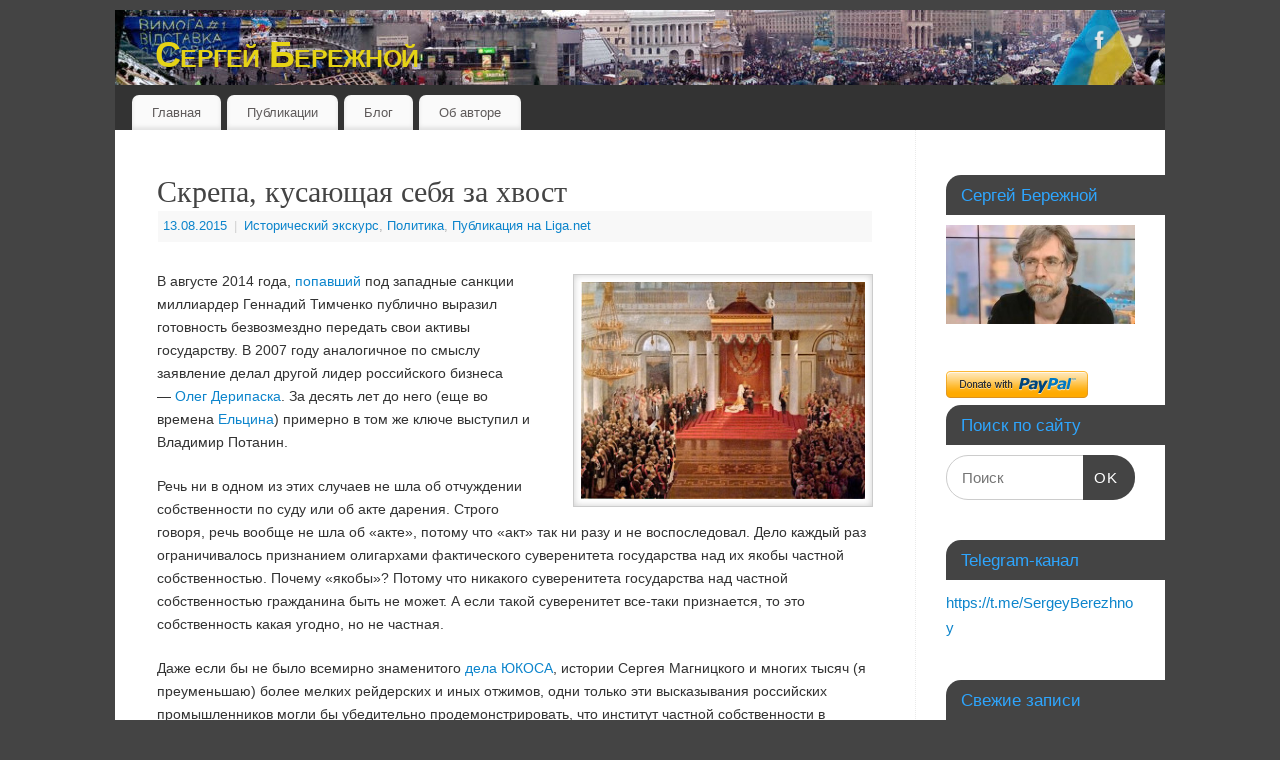

--- FILE ---
content_type: text/html; charset=UTF-8
request_url: https://sergeberezhnoy.com/2015/08/13/89
body_size: 25001
content:
<!DOCTYPE html>
<html lang="ru-RU">
<head>
<meta http-equiv="Content-Type" content="text/html; charset=UTF-8" />
<meta name="viewport" content="width=device-width, user-scalable=yes, initial-scale=1.0, minimum-scale=1.0, maximum-scale=3.0">
<link rel="profile" href="http://gmpg.org/xfn/11" />
<link rel="pingback" href="https://sergeberezhnoy.com/xmlrpc.php" />
<title>Скрепа, кусающая себя за хвост &#8212; Сергей Бережной</title>
<meta name='robots' content='max-image-preview:large' />
	<style>img:is([sizes="auto" i], [sizes^="auto," i]) { contain-intrinsic-size: 3000px 1500px }</style>
	<link rel='dns-prefetch' href='//js.stripe.com' />
<link rel='dns-prefetch' href='//maxcdn.bootstrapcdn.com' />
<link rel="alternate" type="application/rss+xml" title="Сергей Бережной &raquo; Лента" href="https://sergeberezhnoy.com/feed" />
<link rel="alternate" type="application/rss+xml" title="Сергей Бережной &raquo; Лента комментариев" href="https://sergeberezhnoy.com/comments/feed" />
<link rel="alternate" type="application/rss+xml" title="Сергей Бережной &raquo; Лента комментариев к &laquo;Скрепа, кусающая себя за хвост&raquo;" href="https://sergeberezhnoy.com/2015/08/13/89/feed" />
<script type="text/javascript">
/* <![CDATA[ */
window._wpemojiSettings = {"baseUrl":"https:\/\/s.w.org\/images\/core\/emoji\/15.0.3\/72x72\/","ext":".png","svgUrl":"https:\/\/s.w.org\/images\/core\/emoji\/15.0.3\/svg\/","svgExt":".svg","source":{"concatemoji":"https:\/\/sergeberezhnoy.com\/wp-includes\/js\/wp-emoji-release.min.js?ver=6.7.4"}};
/*! This file is auto-generated */
!function(i,n){var o,s,e;function c(e){try{var t={supportTests:e,timestamp:(new Date).valueOf()};sessionStorage.setItem(o,JSON.stringify(t))}catch(e){}}function p(e,t,n){e.clearRect(0,0,e.canvas.width,e.canvas.height),e.fillText(t,0,0);var t=new Uint32Array(e.getImageData(0,0,e.canvas.width,e.canvas.height).data),r=(e.clearRect(0,0,e.canvas.width,e.canvas.height),e.fillText(n,0,0),new Uint32Array(e.getImageData(0,0,e.canvas.width,e.canvas.height).data));return t.every(function(e,t){return e===r[t]})}function u(e,t,n){switch(t){case"flag":return n(e,"\ud83c\udff3\ufe0f\u200d\u26a7\ufe0f","\ud83c\udff3\ufe0f\u200b\u26a7\ufe0f")?!1:!n(e,"\ud83c\uddfa\ud83c\uddf3","\ud83c\uddfa\u200b\ud83c\uddf3")&&!n(e,"\ud83c\udff4\udb40\udc67\udb40\udc62\udb40\udc65\udb40\udc6e\udb40\udc67\udb40\udc7f","\ud83c\udff4\u200b\udb40\udc67\u200b\udb40\udc62\u200b\udb40\udc65\u200b\udb40\udc6e\u200b\udb40\udc67\u200b\udb40\udc7f");case"emoji":return!n(e,"\ud83d\udc26\u200d\u2b1b","\ud83d\udc26\u200b\u2b1b")}return!1}function f(e,t,n){var r="undefined"!=typeof WorkerGlobalScope&&self instanceof WorkerGlobalScope?new OffscreenCanvas(300,150):i.createElement("canvas"),a=r.getContext("2d",{willReadFrequently:!0}),o=(a.textBaseline="top",a.font="600 32px Arial",{});return e.forEach(function(e){o[e]=t(a,e,n)}),o}function t(e){var t=i.createElement("script");t.src=e,t.defer=!0,i.head.appendChild(t)}"undefined"!=typeof Promise&&(o="wpEmojiSettingsSupports",s=["flag","emoji"],n.supports={everything:!0,everythingExceptFlag:!0},e=new Promise(function(e){i.addEventListener("DOMContentLoaded",e,{once:!0})}),new Promise(function(t){var n=function(){try{var e=JSON.parse(sessionStorage.getItem(o));if("object"==typeof e&&"number"==typeof e.timestamp&&(new Date).valueOf()<e.timestamp+604800&&"object"==typeof e.supportTests)return e.supportTests}catch(e){}return null}();if(!n){if("undefined"!=typeof Worker&&"undefined"!=typeof OffscreenCanvas&&"undefined"!=typeof URL&&URL.createObjectURL&&"undefined"!=typeof Blob)try{var e="postMessage("+f.toString()+"("+[JSON.stringify(s),u.toString(),p.toString()].join(",")+"));",r=new Blob([e],{type:"text/javascript"}),a=new Worker(URL.createObjectURL(r),{name:"wpTestEmojiSupports"});return void(a.onmessage=function(e){c(n=e.data),a.terminate(),t(n)})}catch(e){}c(n=f(s,u,p))}t(n)}).then(function(e){for(var t in e)n.supports[t]=e[t],n.supports.everything=n.supports.everything&&n.supports[t],"flag"!==t&&(n.supports.everythingExceptFlag=n.supports.everythingExceptFlag&&n.supports[t]);n.supports.everythingExceptFlag=n.supports.everythingExceptFlag&&!n.supports.flag,n.DOMReady=!1,n.readyCallback=function(){n.DOMReady=!0}}).then(function(){return e}).then(function(){var e;n.supports.everything||(n.readyCallback(),(e=n.source||{}).concatemoji?t(e.concatemoji):e.wpemoji&&e.twemoji&&(t(e.twemoji),t(e.wpemoji)))}))}((window,document),window._wpemojiSettings);
/* ]]> */
</script>
<style id='wp-emoji-styles-inline-css' type='text/css'>

	img.wp-smiley, img.emoji {
		display: inline !important;
		border: none !important;
		box-shadow: none !important;
		height: 1em !important;
		width: 1em !important;
		margin: 0 0.07em !important;
		vertical-align: -0.1em !important;
		background: none !important;
		padding: 0 !important;
	}
</style>
<link rel='stylesheet' id='wp-block-library-css' href='https://sergeberezhnoy.com/wp-includes/css/dist/block-library/style.min.css?ver=6.7.4' type='text/css' media='all' />
<style id='classic-theme-styles-inline-css' type='text/css'>
/*! This file is auto-generated */
.wp-block-button__link{color:#fff;background-color:#32373c;border-radius:9999px;box-shadow:none;text-decoration:none;padding:calc(.667em + 2px) calc(1.333em + 2px);font-size:1.125em}.wp-block-file__button{background:#32373c;color:#fff;text-decoration:none}
</style>
<style id='global-styles-inline-css' type='text/css'>
:root{--wp--preset--aspect-ratio--square: 1;--wp--preset--aspect-ratio--4-3: 4/3;--wp--preset--aspect-ratio--3-4: 3/4;--wp--preset--aspect-ratio--3-2: 3/2;--wp--preset--aspect-ratio--2-3: 2/3;--wp--preset--aspect-ratio--16-9: 16/9;--wp--preset--aspect-ratio--9-16: 9/16;--wp--preset--color--black: #000000;--wp--preset--color--cyan-bluish-gray: #abb8c3;--wp--preset--color--white: #ffffff;--wp--preset--color--pale-pink: #f78da7;--wp--preset--color--vivid-red: #cf2e2e;--wp--preset--color--luminous-vivid-orange: #ff6900;--wp--preset--color--luminous-vivid-amber: #fcb900;--wp--preset--color--light-green-cyan: #7bdcb5;--wp--preset--color--vivid-green-cyan: #00d084;--wp--preset--color--pale-cyan-blue: #8ed1fc;--wp--preset--color--vivid-cyan-blue: #0693e3;--wp--preset--color--vivid-purple: #9b51e0;--wp--preset--gradient--vivid-cyan-blue-to-vivid-purple: linear-gradient(135deg,rgba(6,147,227,1) 0%,rgb(155,81,224) 100%);--wp--preset--gradient--light-green-cyan-to-vivid-green-cyan: linear-gradient(135deg,rgb(122,220,180) 0%,rgb(0,208,130) 100%);--wp--preset--gradient--luminous-vivid-amber-to-luminous-vivid-orange: linear-gradient(135deg,rgba(252,185,0,1) 0%,rgba(255,105,0,1) 100%);--wp--preset--gradient--luminous-vivid-orange-to-vivid-red: linear-gradient(135deg,rgba(255,105,0,1) 0%,rgb(207,46,46) 100%);--wp--preset--gradient--very-light-gray-to-cyan-bluish-gray: linear-gradient(135deg,rgb(238,238,238) 0%,rgb(169,184,195) 100%);--wp--preset--gradient--cool-to-warm-spectrum: linear-gradient(135deg,rgb(74,234,220) 0%,rgb(151,120,209) 20%,rgb(207,42,186) 40%,rgb(238,44,130) 60%,rgb(251,105,98) 80%,rgb(254,248,76) 100%);--wp--preset--gradient--blush-light-purple: linear-gradient(135deg,rgb(255,206,236) 0%,rgb(152,150,240) 100%);--wp--preset--gradient--blush-bordeaux: linear-gradient(135deg,rgb(254,205,165) 0%,rgb(254,45,45) 50%,rgb(107,0,62) 100%);--wp--preset--gradient--luminous-dusk: linear-gradient(135deg,rgb(255,203,112) 0%,rgb(199,81,192) 50%,rgb(65,88,208) 100%);--wp--preset--gradient--pale-ocean: linear-gradient(135deg,rgb(255,245,203) 0%,rgb(182,227,212) 50%,rgb(51,167,181) 100%);--wp--preset--gradient--electric-grass: linear-gradient(135deg,rgb(202,248,128) 0%,rgb(113,206,126) 100%);--wp--preset--gradient--midnight: linear-gradient(135deg,rgb(2,3,129) 0%,rgb(40,116,252) 100%);--wp--preset--font-size--small: 13px;--wp--preset--font-size--medium: 20px;--wp--preset--font-size--large: 36px;--wp--preset--font-size--x-large: 42px;--wp--preset--spacing--20: 0.44rem;--wp--preset--spacing--30: 0.67rem;--wp--preset--spacing--40: 1rem;--wp--preset--spacing--50: 1.5rem;--wp--preset--spacing--60: 2.25rem;--wp--preset--spacing--70: 3.38rem;--wp--preset--spacing--80: 5.06rem;--wp--preset--shadow--natural: 6px 6px 9px rgba(0, 0, 0, 0.2);--wp--preset--shadow--deep: 12px 12px 50px rgba(0, 0, 0, 0.4);--wp--preset--shadow--sharp: 6px 6px 0px rgba(0, 0, 0, 0.2);--wp--preset--shadow--outlined: 6px 6px 0px -3px rgba(255, 255, 255, 1), 6px 6px rgba(0, 0, 0, 1);--wp--preset--shadow--crisp: 6px 6px 0px rgba(0, 0, 0, 1);}:where(.is-layout-flex){gap: 0.5em;}:where(.is-layout-grid){gap: 0.5em;}body .is-layout-flex{display: flex;}.is-layout-flex{flex-wrap: wrap;align-items: center;}.is-layout-flex > :is(*, div){margin: 0;}body .is-layout-grid{display: grid;}.is-layout-grid > :is(*, div){margin: 0;}:where(.wp-block-columns.is-layout-flex){gap: 2em;}:where(.wp-block-columns.is-layout-grid){gap: 2em;}:where(.wp-block-post-template.is-layout-flex){gap: 1.25em;}:where(.wp-block-post-template.is-layout-grid){gap: 1.25em;}.has-black-color{color: var(--wp--preset--color--black) !important;}.has-cyan-bluish-gray-color{color: var(--wp--preset--color--cyan-bluish-gray) !important;}.has-white-color{color: var(--wp--preset--color--white) !important;}.has-pale-pink-color{color: var(--wp--preset--color--pale-pink) !important;}.has-vivid-red-color{color: var(--wp--preset--color--vivid-red) !important;}.has-luminous-vivid-orange-color{color: var(--wp--preset--color--luminous-vivid-orange) !important;}.has-luminous-vivid-amber-color{color: var(--wp--preset--color--luminous-vivid-amber) !important;}.has-light-green-cyan-color{color: var(--wp--preset--color--light-green-cyan) !important;}.has-vivid-green-cyan-color{color: var(--wp--preset--color--vivid-green-cyan) !important;}.has-pale-cyan-blue-color{color: var(--wp--preset--color--pale-cyan-blue) !important;}.has-vivid-cyan-blue-color{color: var(--wp--preset--color--vivid-cyan-blue) !important;}.has-vivid-purple-color{color: var(--wp--preset--color--vivid-purple) !important;}.has-black-background-color{background-color: var(--wp--preset--color--black) !important;}.has-cyan-bluish-gray-background-color{background-color: var(--wp--preset--color--cyan-bluish-gray) !important;}.has-white-background-color{background-color: var(--wp--preset--color--white) !important;}.has-pale-pink-background-color{background-color: var(--wp--preset--color--pale-pink) !important;}.has-vivid-red-background-color{background-color: var(--wp--preset--color--vivid-red) !important;}.has-luminous-vivid-orange-background-color{background-color: var(--wp--preset--color--luminous-vivid-orange) !important;}.has-luminous-vivid-amber-background-color{background-color: var(--wp--preset--color--luminous-vivid-amber) !important;}.has-light-green-cyan-background-color{background-color: var(--wp--preset--color--light-green-cyan) !important;}.has-vivid-green-cyan-background-color{background-color: var(--wp--preset--color--vivid-green-cyan) !important;}.has-pale-cyan-blue-background-color{background-color: var(--wp--preset--color--pale-cyan-blue) !important;}.has-vivid-cyan-blue-background-color{background-color: var(--wp--preset--color--vivid-cyan-blue) !important;}.has-vivid-purple-background-color{background-color: var(--wp--preset--color--vivid-purple) !important;}.has-black-border-color{border-color: var(--wp--preset--color--black) !important;}.has-cyan-bluish-gray-border-color{border-color: var(--wp--preset--color--cyan-bluish-gray) !important;}.has-white-border-color{border-color: var(--wp--preset--color--white) !important;}.has-pale-pink-border-color{border-color: var(--wp--preset--color--pale-pink) !important;}.has-vivid-red-border-color{border-color: var(--wp--preset--color--vivid-red) !important;}.has-luminous-vivid-orange-border-color{border-color: var(--wp--preset--color--luminous-vivid-orange) !important;}.has-luminous-vivid-amber-border-color{border-color: var(--wp--preset--color--luminous-vivid-amber) !important;}.has-light-green-cyan-border-color{border-color: var(--wp--preset--color--light-green-cyan) !important;}.has-vivid-green-cyan-border-color{border-color: var(--wp--preset--color--vivid-green-cyan) !important;}.has-pale-cyan-blue-border-color{border-color: var(--wp--preset--color--pale-cyan-blue) !important;}.has-vivid-cyan-blue-border-color{border-color: var(--wp--preset--color--vivid-cyan-blue) !important;}.has-vivid-purple-border-color{border-color: var(--wp--preset--color--vivid-purple) !important;}.has-vivid-cyan-blue-to-vivid-purple-gradient-background{background: var(--wp--preset--gradient--vivid-cyan-blue-to-vivid-purple) !important;}.has-light-green-cyan-to-vivid-green-cyan-gradient-background{background: var(--wp--preset--gradient--light-green-cyan-to-vivid-green-cyan) !important;}.has-luminous-vivid-amber-to-luminous-vivid-orange-gradient-background{background: var(--wp--preset--gradient--luminous-vivid-amber-to-luminous-vivid-orange) !important;}.has-luminous-vivid-orange-to-vivid-red-gradient-background{background: var(--wp--preset--gradient--luminous-vivid-orange-to-vivid-red) !important;}.has-very-light-gray-to-cyan-bluish-gray-gradient-background{background: var(--wp--preset--gradient--very-light-gray-to-cyan-bluish-gray) !important;}.has-cool-to-warm-spectrum-gradient-background{background: var(--wp--preset--gradient--cool-to-warm-spectrum) !important;}.has-blush-light-purple-gradient-background{background: var(--wp--preset--gradient--blush-light-purple) !important;}.has-blush-bordeaux-gradient-background{background: var(--wp--preset--gradient--blush-bordeaux) !important;}.has-luminous-dusk-gradient-background{background: var(--wp--preset--gradient--luminous-dusk) !important;}.has-pale-ocean-gradient-background{background: var(--wp--preset--gradient--pale-ocean) !important;}.has-electric-grass-gradient-background{background: var(--wp--preset--gradient--electric-grass) !important;}.has-midnight-gradient-background{background: var(--wp--preset--gradient--midnight) !important;}.has-small-font-size{font-size: var(--wp--preset--font-size--small) !important;}.has-medium-font-size{font-size: var(--wp--preset--font-size--medium) !important;}.has-large-font-size{font-size: var(--wp--preset--font-size--large) !important;}.has-x-large-font-size{font-size: var(--wp--preset--font-size--x-large) !important;}
:where(.wp-block-post-template.is-layout-flex){gap: 1.25em;}:where(.wp-block-post-template.is-layout-grid){gap: 1.25em;}
:where(.wp-block-columns.is-layout-flex){gap: 2em;}:where(.wp-block-columns.is-layout-grid){gap: 2em;}
:root :where(.wp-block-pullquote){font-size: 1.5em;line-height: 1.6;}
</style>
<link rel='stylesheet' id='wpedon-css' href='https://sergeberezhnoy.com/wp-content/plugins/easy-paypal-donation//assets/css/wpedon.css?ver=1.4.4' type='text/css' media='all' />
<link rel='stylesheet' id='cff-css' href='https://sergeberezhnoy.com/wp-content/plugins/custom-facebook-feed/assets/css/cff-style.min.css?ver=4.2.6' type='text/css' media='all' />
<link rel='stylesheet' id='sb-font-awesome-css' href='https://maxcdn.bootstrapcdn.com/font-awesome/4.7.0/css/font-awesome.min.css?ver=6.7.4' type='text/css' media='all' />
<link rel='stylesheet' id='mantra-style-css' href='https://sergeberezhnoy.com/wp-content/themes/mantra/style.css?ver=3.3.2' type='text/css' media='all' />
<style id='mantra-style-inline-css' type='text/css'>
 #wrapper { max-width: 1050px; } #content { width: 100%; max-width:800px; max-width: calc( 100% - 250px ); } #primary, #secondary { width:250px; } #primary .widget-title, #secondary .widget-title { margin-right: -2em; text-align: left; } html { font-size:14px; } body, input, textarea {font-family:Segoe UI, Arial, sans-serif; } #content h1.entry-title a, #content h2.entry-title a, #content h1.entry-title, #content h2.entry-title, #front-text1 h2, #front-text2 h2 {font-family:Georgia, Times New Roman, Times, serif; } .widget-area {font-family:Helvetica, sans-serif; } .entry-content h1, .entry-content h2, .entry-content h3, .entry-content h4, .entry-content h5, .entry-content h6 {font-family:Georgia, Times New Roman, Times, serif; } .nocomments, .nocomments2 {display:none;} #header-container > div { margin-top:20px; } #header-container > div { margin-left:40px; } body { background-color:#444444 !important; } #header { background-color:#333333; } #footer { background-color:#222222; } #footer2 { background-color:#171717; } #site-title span a { color:#e6d315; } #site-description { color:#65d2f5; } #content, .column-text, #front-text3, #front-text4 { color:#333333 ;} .widget-area a:link, .widget-area a:visited, a:link, a:visited ,#searchform #s:hover, #container #s:hover, #access a:hover, #wp-calendar tbody td a, #site-info a, #site-copyright a, #access li:hover > a, #access ul ul:hover > a { color:#0D85CC; } a:hover, .entry-meta a:hover, .entry-utility a:hover, .widget-area a:hover { color:#12a7ff; } #content .entry-title a, #content .entry-title, #content h1, #content h2, #content h3, #content h4, #content h5, #content h6 { color:#444444; } #content .entry-title a:hover { color:#000000; } .widget-title { background-color:#444444; } .widget-title { color:#2EA5FD; } #footer-widget-area .widget-title { color:#0C85CD; } #footer-widget-area a { color:#666666; } #footer-widget-area a:hover { color:#888888; } body .wp-caption { background-image:url(https://sergeberezhnoy.com/wp-content/themes/mantra/resources/images/pins/Pin2.png); } .entry-meta .author { display:none; } .entry-content p:not(:last-child), .entry-content ul, .entry-summary ul, .entry-content ol, .entry-summary ol { margin-bottom:1.5em;} .entry-meta .entry-time { display:none; } #branding { height:75px ;} 
/* Mantra Custom CSS */
</style>
<link rel='stylesheet' id='mantra-mobile-css' href='https://sergeberezhnoy.com/wp-content/themes/mantra/resources/css/style-mobile.css?ver=3.3.2' type='text/css' media='all' />
<script type="text/javascript" src="https://sergeberezhnoy.com/wp-includes/js/jquery/jquery.min.js?ver=3.7.1" id="jquery-core-js"></script>
<script type="text/javascript" src="https://sergeberezhnoy.com/wp-includes/js/jquery/jquery-migrate.min.js?ver=3.4.1" id="jquery-migrate-js"></script>
<script type="text/javascript" id="mantra-frontend-js-extra">
/* <![CDATA[ */
var mantra_options = {"responsive":"1","image_class":"imageSeven","equalize_sidebars":"0"};
/* ]]> */
</script>
<script type="text/javascript" src="https://sergeberezhnoy.com/wp-content/themes/mantra/resources/js/frontend.js?ver=3.3.2" id="mantra-frontend-js"></script>
<link rel="https://api.w.org/" href="https://sergeberezhnoy.com/wp-json/" /><link rel="alternate" title="JSON" type="application/json" href="https://sergeberezhnoy.com/wp-json/wp/v2/posts/89" /><link rel="EditURI" type="application/rsd+xml" title="RSD" href="https://sergeberezhnoy.com/xmlrpc.php?rsd" />
<meta name="generator" content="WordPress 6.7.4" />
<link rel="canonical" href="https://sergeberezhnoy.com/2015/08/13/89" />
<link rel='shortlink' href='https://sergeberezhnoy.com/?p=89' />
<link rel="alternate" title="oEmbed (JSON)" type="application/json+oembed" href="https://sergeberezhnoy.com/wp-json/oembed/1.0/embed?url=https%3A%2F%2Fsergeberezhnoy.com%2F2015%2F08%2F13%2F89" />
<link rel="alternate" title="oEmbed (XML)" type="text/xml+oembed" href="https://sergeberezhnoy.com/wp-json/oembed/1.0/embed?url=https%3A%2F%2Fsergeberezhnoy.com%2F2015%2F08%2F13%2F89&#038;format=xml" />
<!--[if lte IE 8]> <style type="text/css" media="screen"> #access ul li, .edit-link a , #footer-widget-area .widget-title, .entry-meta,.entry-meta .comments-link, .short-button-light, .short-button-dark ,.short-button-color ,blockquote { position:relative; behavior: url(https://sergeberezhnoy.com/wp-content/themes/mantra/resources/js/PIE/PIE.php); } #access ul ul { -pie-box-shadow:0px 5px 5px #999; } #access ul li.current_page_item, #access ul li.current-menu-item , #access ul li ,#access ul ul ,#access ul ul li, .commentlist li.comment ,.commentlist .avatar, .nivo-caption, .theme-default .nivoSlider { behavior: url(https://sergeberezhnoy.com/wp-content/themes/mantra/resources/js/PIE/PIE.php); } </style> <![endif]--><link rel="icon" href="https://sergeberezhnoy.com/wp-content/uploads/2015/11/cropped-551421_553833394639691_1263008974_n-32x32.jpg" sizes="32x32" />
<link rel="icon" href="https://sergeberezhnoy.com/wp-content/uploads/2015/11/cropped-551421_553833394639691_1263008974_n-192x192.jpg" sizes="192x192" />
<link rel="apple-touch-icon" href="https://sergeberezhnoy.com/wp-content/uploads/2015/11/cropped-551421_553833394639691_1263008974_n-180x180.jpg" />
<meta name="msapplication-TileImage" content="https://sergeberezhnoy.com/wp-content/uploads/2015/11/cropped-551421_553833394639691_1263008974_n-270x270.jpg" />
<!--[if lt IE 9]>
	<script>
	document.createElement('header');
	document.createElement('nav');
	document.createElement('section');
	document.createElement('article');
	document.createElement('aside');
	document.createElement('footer');
	document.createElement('hgroup');
	</script>
	<![endif]--> </head>
<body class="post-template-default single single-post postid-89 single-format-standard mantra-image-seven mantra-caption-light mantra-hratio-0 mantra-sidebar-right mantra-menu-left">
	    <div id="toTop"><i class="crycon-back2top"></i> </div>
		
<div id="wrapper" class="hfeed">


<header id="header">

		<div id="masthead">

			<div id="branding" role="banner" >

				<img id="bg_image" alt="Сергей Бережной" title="Сергей Бережной" src="https://sergeberezhnoy.com/wp-content/uploads/2015/11/cropped-headerimage-1.jpg" />
	<div id="header-container">

				<div>
				<div id="site-title">
					<span> <a href="https://sergeberezhnoy.com/" title="Сергей Бережной" rel="home">Сергей Бережной</a> </span>
				</div>
				<div id="site-description" >Актуальная политическая журналистика</div>
			</div> 	<div class="socials" id="sheader">
	
			<a target="_blank" rel="nofollow" href="https://www.facebook.com/sergeberezhnoy" class="socialicons social-Facebook" title="Facebook">
				<img alt="Facebook" src="https://sergeberezhnoy.com/wp-content/themes/mantra/resources/images/socials/Facebook.png" />
			</a>
            
			<a target="_blank" rel="nofollow" href="https://twitter.com/SergeBerezhnoy" class="socialicons social-Twitter" title="Twitter">
				<img alt="Twitter" src="https://sergeberezhnoy.com/wp-content/themes/mantra/resources/images/socials/Twitter.png" />
			</a>
            	</div>
		</div> <!-- #header-container -->
					<div style="clear:both;"></div>

			</div><!-- #branding -->

            <a id="nav-toggle"><span>&nbsp; Меню</span></a>
			<nav id="access" class="jssafe" role="navigation">

					<div class="skip-link screen-reader-text"><a href="#content" title="Перейти к содержимому">Перейти к содержимому</a></div>
	<div class="menu"><ul id="prime_nav" class="menu"><li id="menu-item-79" class="menu-item menu-item-type-custom menu-item-object-custom menu-item-home menu-item-79"><a href="http://sergeberezhnoy.com">Главная</a></li>
<li id="menu-item-77" class="menu-item menu-item-type-custom menu-item-object-custom menu-item-77"><a href="http://sergeberezhnoy.com/r/politics">Публикации</a></li>
<li id="menu-item-296" class="menu-item menu-item-type-taxonomy menu-item-object-category menu-item-296"><a href="https://sergeberezhnoy.com/r/blog">Блог</a></li>
<li id="menu-item-78" class="menu-item menu-item-type-post_type menu-item-object-page menu-item-78"><a href="https://sergeberezhnoy.com/about">Об авторе</a></li>
</ul></div>
			</nav><!-- #access -->

		</div><!-- #masthead -->

	<div style="clear:both;"> </div>

</header><!-- #header -->
<div id="main" class="main">
	<div  id="forbottom" >
		
		<div style="clear:both;"> </div>

		
		<section id="container">
			<div id="content" role="main">

			

				<div id="nav-above" class="navigation">
					<div class="nav-previous"><a href="https://sergeberezhnoy.com/2015/08/06/606" rel="prev"><span class="meta-nav">&laquo;</span> Власть, знай свое место</a></div>
					<div class="nav-next"><a href="https://sergeberezhnoy.com/2015/08/27/93" rel="next">Донбасс на стратегическом леднике <span class="meta-nav">&raquo;</span></a></div>
				</div><!-- #nav-above -->

				<article id="post-89" class="post-89 post type-post status-publish format-standard has-post-thumbnail hentry category-historical category-politics category-publushed-on-liga-net tag-21 tag-developements tag-22 tag-justice">
					<h1 class="entry-title">Скрепа, кусающая себя за хвост</h1>
										<div class="entry-meta">
						 <span class="author vcard" > Автор: <a class="url fn n" rel="author" href="https://sergeberezhnoy.com/author/serge" title="Посмотреть все записи автора Сергей Бережной">Сергей Бережной</a> <span class="bl_sep">|</span></span>  <time class="onDate date published" datetime="2015-08-13T16:49:53+03:00"> <a href="https://sergeberezhnoy.com/2015/08/13/89" title="16:49" rel="bookmark"><span class="entry-date">13.08.2015</span> <span class="entry-time"> - 16:49</span></a> </time><span class="bl_sep">|</span><time class="updated"  datetime="2017-08-13T08:30:31+03:00">13.08.2017</time> <span class="bl_categ"> <a href="https://sergeberezhnoy.com/r/historical" rel="tag">Исторический экскурс</a>, <a href="https://sergeberezhnoy.com/r/politics" rel="tag">Политика</a>, <a href="https://sergeberezhnoy.com/r/publ/publushed-on-liga-net" rel="tag">Публикация на Liga.net</a> </span>  					</div><!-- .entry-meta -->

					<div class="entry-content">
						<p><a href="http://sergeberezhnoy.com/wp-content/uploads/2015/11/Nikolay2Official.jpg"><img fetchpriority="high" decoding="async" class="size-medium wp-image-61 alignright" src="http://sergeberezhnoy.com/wp-content/uploads/2015/11/Nikolay2Official-300x229.jpg" alt="Nikolay2Official" width="300" height="229" srcset="https://sergeberezhnoy.com/wp-content/uploads/2015/11/Nikolay2Official-300x229.jpg 300w, https://sergeberezhnoy.com/wp-content/uploads/2015/11/Nikolay2Official.jpg 786w" sizes="(max-width: 300px) 100vw, 300px" /></a>В августе 2014 года, <a href="http://news.liga.net/news/politics/2786518-smyagcheniya_gospolitiki_rf_v_otnoshenii_ukrainy_ne_budet_timchenko.htm">попавший</a> под западные санкции миллиардер Геннадий Тимченко публично выразил готовность безвозмездно передать свои активы государству. В 2007 году аналогичное по смыслу заявление делал другой лидер российского бизнеса &#8212; <a href="http://file.liga.net/person/210-oleg-deripaska.html">Олег Дерипаска</a>. За десять лет до него (еще во времена <a href="http://file.liga.net/person/371-boris-elcin.html">Ельцина</a>) примерно в том же ключе выступил и Владимир Потанин.</p>
<p>Речь ни в одном из этих случаев не шла об отчуждении собственности по суду или об акте дарения. Строго говоря, речь вообще не шла об &#171;акте&#187;, потому что &#171;акт&#187; так ни разу и не воспоследовал. Дело каждый раз ограничивалось признанием олигархами фактического суверенитета государства над их якобы частной собственностью. Почему &#171;якобы&#187;? Потому что никакого суверенитета государства над частной собственностью гражданина быть не может. А если такой суверенитет все-таки признается, то это собственность какая угодно, но не частная.</p>
<p>Даже если бы не было всемирно знаменитого <a href="http://news.liga.net/news/politics/6020130-frantsiya_vsled_za_belgiey_arestovala_aktivy_rossii_po_delu_yukosa.htm">дела ЮКОСА</a>, истории Сергея Магницкого и многих тысяч (я преуменьшаю) более мелких рейдерских и иных отжимов, одни только эти высказывания российских промышленников могли бы убедительно продемонстрировать, что институт частной собственности в современной России так и не сформировался, а частная собственность по-прежнему воспринимается большинством ее населения как нечто чуждое, навязанное извне и противоречащее национальным традициям.</p>
<p>И в этом &#8212; &#171;противоречии национальным традициям&#187; &#8212; есть значительная доля правды.</p>
<p>&#8230;В 1897 году Николай Второй, заполняя анкету переписи населения, в графе &#171;род занятий&#187; написал &#8212;  &#171;Хозяин земли русской&#187;. Это не было ни рисовкой, ни преувеличением &#8212; это был юридический факт. Суверенитет правящей династии по закону распространялся на всю Россию &#8212; на ее территорию, население и даже на личное имущество подданных. Монарх настолько полно олицетворял Российскую империю, что при вступлении на престол очередного царя вся русская армия принимала новую присягу &#8212; не государству, а именно государю. Кроме того, самодержец в России стоял выше любых ее законов и мог ими пренебречь по своему усмотрению &#8212; в том числе пренебречь и теми законами, которые защищали неприкосновенность собственности подданных.</p>
<p>Право собственности в России, таким образом, было чем-то вроде плохо пропеченного слоеного пирога. Например, собственность крестьянской семьи в центральных губерниях принадлежала частично самому крестьянину, частично местной крестьянской общине (а до отмены крепостного права &#8212; и помещику), а также всеохватно суверенному &#171;царю-батюшке&#187;. Монаршего имущественного права было вполне достаточно для того, чтобы, например, царским указом и без всякого решения суда лишить помещика его имения и передать его крестьян во владение кому-то другому или вообще освободить их (кстати, крестьянская реформа 1861 года была юридически основана именно на этом праве монарха). А крестьянская община, помимо прочего, имела право решать, кого из крестьян отправить в солдаты &#8212; не говоря уж о том, чья семья какой участок получит при очередном земельном переделе. Апеллировать и в том, и в другом случае пострадавшим было не к кому.</p>
<p>Быстрое развитие российской экономики и промышленный бум конца XIX &#8212; начала XX веков вступили в решительное противоречие с этой архаикой и потребовали введения в стране института полностью суверенной для владельца (то есть, отчуждаемой лишь решением суда) частной собственности. Все предпосылки для этого в стране уже существовали, единственным препятствием оставалось нежелание Николая Второго согласиться на ограничение императорской власти формальным законом, то есть, на переход от абсолютной монархии к монархии конституционной. Даже учреждение Манифестом от 17 октября 1905 года представительского &#171;законосовещательного&#187; органа (Государственной Думы) и принятие корпуса Основных Законов (который многие тогда восприняли как прообраз Конституции) суверенных прерогатив самодержавия никак не затронуло &#8212; любой закон, принятый Думой и поддержанный Государственным советом, царь мог просто не утвердить.</p>
<p>Николай, не особо любивший собственную власть и предпочитавший имперской помпезности тихую семейную жизнь, в то же время был непреклонно настроен оставить в неприкосновенности российскую абсолютную монархию и вручить ее наследникам в том же традиционном виде, в каком он сам получил ее от предков.</p>
<p>Традиция же заключалась в том, что в России законы подчинялись царю, а сам царь и его семья из-под действия законов были выведены. Не будучи &#171;непогрешимыми&#187;, они оставались неподсудными. Это положение привело, например, к вынужденному отказу от преследования убийц Распутина &#8212; в преступлении непосредственно участвовал великий князь Дмитрий Павлович, который, как член царской семьи, по Основным Законам не подлежал уголовному суду, а потому Николаю пришлось отменить судебное преследование всех выявленных следствием участников того громкого дела.</p>
<p>Замечу, что практическая неподсудность верховной власти и сегодня остается одной из негласных &#171;духовных скреп&#187; российского государства.</p>
<p>Но давайте вернемся к основной теме &#8212; истории отношений власти России и собственности ее граждан.</p>
<p>Еще один наглядный пример.</p>
<p>О знаменитом уральском промышленнике Акинфии Демидове рассказывают, что когда его &#171;охотники&#187; обнаружили богатейшее месторождение серебра, Демидов решил не сообщать об открытии в Горную Канцелярию, а вместо этого начал подпольно чеканить на тайно организованном монетном дворе поддельные гривенники. В Петербурге тогда чеканили деньги в основном из переплавленной иноземной монеты, теряя довольно много драгоценного металла на угаре из-за необходимости доводить пробу до принятого стандарта. Демидов же гнал свой серебряный самогон из руды, что было куда выгоднее. Весили его гривенники строго столько же, сколько петербургские, так что фальшивыми они были только по факту нарушения государственной монетной регалии. Говорят, серебра в них было в среднем даже чуть больше, чем в столичной чеканке.</p>
<p>Но долго скрывать такой промысел было, конечно, невозможно. Однажды императрица Анна Иоанновна, получая от Демидова выигрыш за карточным столом, спросила его с укором: &#171;Какими платишь, Никитич &#8212; моими или своими?&#187; На что Демидов, поклонившись, ответил: &#171;Все мы, матушка, твои, и все наше &#8212; твое же&#187;. После столь ясного царского намека Демидову пришлось и собственное монетное дело свернуть, и ожидавшийся доклад в Горную канцелярию представить.</p>
<p>Не знаю, насколько эта история правдива, но вот верноподданническая декларация Демидова отражает тогдашнее положение с собственностью в России совершенно точно.</p>
<p>А если вспомнить заявления Тимченко, Дерипаски и Потанина, то и положение с собственностью в современной России тоже.</p>
<p>Кажется удивительным, что традиция &#171;государственного суверенитета&#187; над собственностью граждан пережила и большевистскую революцию, идеология которой требовала упразднить частную собственность как таковую, а уж государственную &#171;эксплуататорскую&#187; собственность &#8212; в первую очередь. Однако достаточно разобраться, как подход к собственности развивался в советскую эпоху, чтобы удивление прошло само собой: хотя &#171;идеологическая платформа&#187; после революции и переменилась, связанная с ней социальная практика осталась во многом прежней.</p>
<p>В 1917 году монархия, упорно не желавшая &#171;по-хорошему&#187; подчинить себя закону, ушла &#171;по-плохому&#187;. Большевики, перехватившие власть у потерявшего всякий авторитет Временного правительства, самозабвенно объявили любую собственность &#171;противоречащей классовой природе пролетариата&#187;, запретили частную торговлю хлебом и зерном и заменили ее централизованным распределением продовольствия, изъятого в ходе продразверстки или купленного у крестьян по государственным ценам (то есть, почти даром). Эти меры быстро привели к катастрофической нехватке продовольствия и крестьянским бунтам. Большевикам понадобилось некоторое время, чтобы уяснить, что, во-первых, кушать одну только коммунистическую идею даже самый сознательный пролетариат не желает, а, во-вторых, без какого-никакого института собственности и личной заинтересованности экономика не работает. Кроме того, Россия и после революции оставалась страной преимущественно крестьянской, а крестьяне были по природе своей собственниками (пусть даже не в полной мере &#171;частными&#187;). Без умиротворения деревни и включения произведенной ею продукции в оборот на рациональных условиях советская власть выжить не смогла бы.</p>
<p>В результате &#171;ошибки переходного периода&#187;, включая продразверстку, были списаны на &#171;военный коммунизм&#187;, и ради подъема загубленной экономики в 1921 году было частично &#171;реабилитировано&#187; право собственности, продразверстка заменена продналогом, разрешены частная торговля и наем работников на частные предприятия, легализованы кооперативы и объявлен НЭП. При этом советское государство сохранило за собой полную монополию на распределение промышленного сырья &#8212; нужно же было как-то держать частную инициативу под контролем.</p>
<p>Пока частники и прочие &#171;одиночки без мотора&#187; способствовали подъему разрушенной войной и революцией экономики, теоретики социализма довели до ума марксистский конструкт &#171;общественной собственности&#187; &#8212; как идейную противоположность собственности частной, присущей &#171;проклятому капитализму&#187;. В том виде, как ее преподавали в советской школе на уроках обществоведения, теория допускала существование &#171;личной социалистической собственности&#187; (которую нельзя было использовать с целю обогащения), &#171;кооперативной социалистической собственности&#187; (которую можно было использовать для организации мелкого производства) и &#171;социалистической собственности на средства производства&#187;. Особенностью последней было то, что она могла передаваться только в форме права на управление ею, но не в форме смены собственника. Собственником формально считался весь советский народ, но на практике все вопросы управления такой собственностью, как формальный представитель народа, принимало на себя государство.</p>
<p>Постепенно этот подход вылился в торжество знаменитого принципа, который исчерпывающе сформулировал Михаил Жванецкий: &#171;что охраняешь, то и имеешь&#187;. Поскольку все &#171;неличные&#187; формы социалистической собственности находились в распоряжении &#8212; или под &#171;охраной&#187; &#8212; управленческого аппарата, вся эта собственность стала фактически &#171;номенклатурной&#187;. <span class="additional-clipboard"><br />
</span></p>
<p>Таким образом, многовековая традиция возобладала и в СССР: власть вернула собственность в то же самое &#171;полуотчужденное&#187; от частного гражданина состояние. Результаты хорошо видны по тем итогам, к которым пришел Советский Союз. Черчилль на эту тему высказался с присущим ему сарказмом: &#171;Врожденный порок капитализма &#8212; неравное распределение благ, врожденное достоинство социализма &#8212; равное распределение нищеты&#187;.</p>
<p>В конце 1980-х, когда принятые государственным аппаратом стратегии развития СССР провалились и в стране перестало хватать на всех даже нищеты, пришло время вернуться к ранее отвергнутым &#171;идеологически вредным&#187; концепциям.</p>
<p>Но, как показали дальнейшие события, этот разворот тоже не удался.</p>
<p>После распада Союза защита частной собственности в новой России была включена в конституционные гарантии (статья 35, пункт 1), но повседневная практика, увы, так и не срослась декларациями. Слабость государства и его неспособность справиться с поднявшейся волной организованной преступности привели к тому, что в 1990-х годах в стране сформировался мощный слой теневой собственности, не только безусловно криминальной по происхождению и способу существования, но и хорошо состыкованной с привычками советской партийно-хозяйственной номенклатуры, которая быстро приспособилась к новым условиям. Эта теневая собственность была по форме не столько частной, сколько &#171;общинной&#187; (точнее, &#171;общаковой&#187;), так как фактически контролировалась подвижными по составу криминальными объединениями, а управление и владение ею проходили формальную легализацию через коррумпированные государственные структуры.</p>
<p>Параллельно в России шел процесс приватизации власти как способа установления контроля над любой собственностью, находящейся под юрисдикцией государства.</p>
<p>Два эти процесса и определили в итоге нынешнее состояние института собственности в России. Во-первых, теневая собственность успешно слилась с &#171;государственной&#187; и превратилось в клановое пастбище для высокопоставленного номенклатурного ворья. Во-вторых, российский подход к государственной собственности отражает все особенности предыдущих периодов своего развития. Здесь и привычная по советским временам смена бенефициара через передачу права на управление собственностью, и характерный для криминала внутриклановый характер наследования прав управления, и чисто монархическая &#171;надзаконность&#187; власти при безусловном признании ее суверенного права изымать имущество подданных, &#8212; права, обеспеченного в том числе полным контролем государства над судебной и правоохранительной системами.</p>
<p>Добавим сюда несомненное доминирование государства в экономике, репрессивный налоговый режим для негосударственного бизнеса, беспредельно раздувшийся бюрократический аппарат и, наконец, фундаментальную идею примата государства над обществом, которую российское население в подавляющем большинстве считает само собой разумеющейся.</p>
<p>Все это делает в принципе невозможным создание в путинской России современной экономики европейского типа. Россия может, конечно, примерить на себя и китайский вариант, но и это несколько затруднительно из-за китайской традиции публично карать пойманных на горячем коррупционеров и полностью менять состав политического руководства с тщательно просчитанной регулярностью. О том, что китайское экономическое чудо стало возможным благодаря эффективным гарантиям защиты внешних инвестиций &#8212; то есть, благодаря включению в экономику фактора той же капиталистической частной собственности, &#8212; я уж и не говорю.</p>
<p>Впрочем, почему бы действительно все это не попробовать и в России?</p>
<p>Но пока что, при всем богатстве и разнообразии истории страны, россиянам так и не предоставилась возможность на практике опробовать концепцию частной собственности и осмыслить связанные с ней понятия личных гражданских прав и личной ответственности. В результате ответственность они и сегодня привычно перекладывают с себя на государство, личные гражданские права считают малоприменимыми и не понимают, за что их можно ценить, а частную собственность воспринимают как нечто чуждое, навязанное извне и противоречащее национальным традициям.</p>
<p>То есть, в онтологическом смысле Россия по-прежнему остается абсолютной монархией.</p>
<p>Поэтому в заявлениях Тимченко, Дерипаски и Потанина, с упоминания которых я начал эти заметки, большинство российских подданных и не могут заметить ничего необычного. В их представлении государство в лице верховного правителя по-прежнему, как и сто лет назад, остается главным собственником страны. Ее полноправным владельцем. Ее конечным бенефициаром. Такая вот традиция. Скрепа.</p>
<p>При этом то же большинство благодушно игнорирует тот факт, что столетие назад Российскую империю угробила именно неспособность тогдашнего &#171;полноправного владельца&#187; привести страну в соответствие требованиям новой эпохи. А также то обстоятельство, что ровно такая же неготовность руководства к назревшим переменам разрушила и Советский Союз.</p>
<p>Люди не понимают, что чрезмерное сосредоточение в руках власти собственности и связанной с ней ответственности за принятие решений резко повышает цену любой ошибки этой власти для всей страны. Они не осознают, что чем больше власть централизована, тем большей катастрофой для общества может обернуться каждый ее промах. И что чем менее власть подконтрольна обществу, тем сложнее обществу удержать эту власть от стратегических провалов.</p>
<p>Казалось бы, очевидные вещи. Но большинству, оказывается, комфортнее верить в незыблемость традиций, упругость скреп и непреодолимую компетентность верховной власти &#8212; даже несмотря на то, что практика раз за разом эти радужные представления опровергает.</p>
<p>Поэтому для россиян будет крайне неприятным сюрпризом, когда история России в очередной раз укусит себя за ту же скрепу.</p>
<p>А потом еще раз, чтобы окончательно закрепить традицию.</p>
<p>Ну, а дальше, как говорится, само пойдет.</p>
<ul>
<li><a href="http://www.liga.net/opinion/246093_skrepa-kusayushchaya-sebya-za-khvost.htm" target="_blank" rel="noopener noreferrer"><strong>Статья впервые опубликована на Liga.net</strong></a></li>
</ul>
											</div><!-- .entry-content -->

					<div class="entry-utility">
						<span class="bl_posted">Метки: <a href="https://sergeberezhnoy.com/l/%d0%b8%d1%81%d1%82%d0%be%d1%80%d0%b8%d1%8f" rel="tag">История</a>, <a href="https://sergeberezhnoy.com/l/developements" rel="tag">Приоритеты развития</a>, <a href="https://sergeberezhnoy.com/l/%d1%81%d0%be%d0%b1%d1%81%d1%82%d0%b2%d0%b5%d0%bd%d0%bd%d0%be%d1%81%d1%82%d1%8c" rel="tag">Собственность</a>, <a href="https://sergeberezhnoy.com/l/justice" rel="tag">Юстиция</a>.</span><span class="bl_bookmark"> Закладка <a href="https://sergeberezhnoy.com/2015/08/13/89" title="Пермалинк на Скрепа, кусающая себя за хвост" rel="bookmark"> Постоянная ссылка</a>.</span>											</div><!-- .entry-utility -->
				</article><!-- #post-## -->


				<div id="nav-below" class="navigation">
					<div class="nav-previous"><a href="https://sergeberezhnoy.com/2015/08/06/606" rel="prev"><span class="meta-nav">&laquo;</span> Власть, знай свое место</a></div>
					<div class="nav-next"><a href="https://sergeberezhnoy.com/2015/08/27/93" rel="next">Донбасс на стратегическом леднике <span class="meta-nav">&raquo;</span></a></div>
				</div><!-- #nav-below -->

				
			<div id="comments">



	<div id="respond" class="comment-respond">
		<h3 id="reply-title" class="comment-reply-title">Добавить комментарий <small><a rel="nofollow" id="cancel-comment-reply-link" href="/2015/08/13/89#respond" style="display:none;">Отменить ответ</a></small></h3><form action="https://sergeberezhnoy.com/wp-comments-post.php" method="post" id="commentform" class="comment-form"><p class="comment-notes"><span id="email-notes">Ваш адрес email не будет опубликован.</span> <span class="required-field-message">Обязательные поля помечены <span class="required">*</span></span></p><p class="comment-form-comment"><label for="comment">Комментарий <span class="required">*</span></label> <textarea id="comment" name="comment" cols="45" rows="8" maxlength="65525" required="required"></textarea></p><p class="comment-form-author"><label for="author">Имя <span class="required">*</span></label> <input id="author" name="author" type="text" value="" size="30" maxlength="245" autocomplete="name" required="required" /></p>
<p class="comment-form-email"><label for="email">Email <span class="required">*</span></label> <input id="email" name="email" type="text" value="" size="30" maxlength="100" aria-describedby="email-notes" autocomplete="email" required="required" /></p>
<p class="comment-form-url"><label for="url">Сайт</label> <input id="url" name="url" type="text" value="" size="30" maxlength="200" autocomplete="url" /></p>
<p class="comment-form-cookies-consent"><input id="wp-comment-cookies-consent" name="wp-comment-cookies-consent" type="checkbox" value="yes" /> <label for="wp-comment-cookies-consent">Сохранить моё имя, email и адрес сайта в этом браузере для последующих моих комментариев.</label></p>
<p class="form-submit"><input name="submit" type="submit" id="submit" class="submit" value="Отправить комментарий" /> <input type='hidden' name='comment_post_ID' value='89' id='comment_post_ID' />
<input type='hidden' name='comment_parent' id='comment_parent' value='0' />
</p><p style="display: none !important;" class="akismet-fields-container" data-prefix="ak_"><label>&#916;<textarea name="ak_hp_textarea" cols="45" rows="8" maxlength="100"></textarea></label><input type="hidden" id="ak_js_1" name="ak_js" value="234"/><script>document.getElementById( "ak_js_1" ).setAttribute( "value", ( new Date() ).getTime() );</script></p></form>	</div><!-- #respond -->
	
</div><!-- #comments -->


						</div><!-- #content -->
			<div id="primary" class="widget-area" role="complementary">

		
		
			<ul class="xoxo">
				<li id="media_image-3" class="widget-container widget_media_image"><h3 class="widget-title">Сергей Бережной</h3><img width="300" height="156" src="https://sergeberezhnoy.com/wp-content/uploads/2020/07/safe_image.php_-300x156.jpeg" class="image wp-image-1199  attachment-medium size-medium" alt="Сергей Бережной" style="max-width: 100%; height: auto;" decoding="async" loading="lazy" srcset="https://sergeberezhnoy.com/wp-content/uploads/2020/07/safe_image.php_-300x156.jpeg 300w, https://sergeberezhnoy.com/wp-content/uploads/2020/07/safe_image.php_-150x78.jpeg 150w, https://sergeberezhnoy.com/wp-content/uploads/2020/07/safe_image.php_-250x130.jpeg 250w, https://sergeberezhnoy.com/wp-content/uploads/2020/07/safe_image.php_.jpeg 500w" sizes="auto, (max-width: 300px) 100vw, 300px" /></li><style>
        .wpedon-container .wpedon-select,
        .wpedon-container .wpedon-input {
            width: 170px;
            min-width: 170px;
            max-width: 170px;
        }
    </style><div class='wpedon-container wpedon-align-left'><form target='_blank' action='https://www.paypal.com/cgi-bin/webscr' method='post' class='wpedon-form'><input type='hidden' name='cmd' value='_donations' /><input type='hidden' name='business' value='UYWX76PY2BJYY' /><input type='hidden' name='currency_code' value='EUR' /><input type='hidden' name='notify_url' value='https://sergeberezhnoy.com/wp-admin/admin-post.php?action=add_wpedon_button_ipn'><input type='hidden' name='lc' value='ru_RU'><input type='hidden' name='bn' value='WPPlugin_SP'><input type='hidden' name='return' value='' /><input type='hidden' name='cancel_return' value='' /><input class='wpedon_paypalbuttonimage' type='image' src='https://www.paypalobjects.com/webstatic/en_US/btn/btn_donate_pp_142x27.png' border='0' name='submit' alt='Make your payments with PayPal. It is free, secure, effective.' style='border: none;'><img alt='' border='0' style='border:none;display:none;' src='https://www.paypal.com/ru_RU/i/scr/pixel.gif' width='1' height='1'><input type='hidden' name='amount' id='amount_f1fc22468309fcadb52d6eafb88d985e' value='' /><input type='hidden' name='price' id='price_f1fc22468309fcadb52d6eafb88d985e' value='' /><input type='hidden' name='item_number' value='' /><input type='hidden' name='item_name' value='PayPal' /><input type='hidden' name='name' value='PayPal' /><input type='hidden' name='custom' value='1171'><input type='hidden' name='no_shipping' value='1'><input type='hidden' name='no_note' value='1'><input type='hidden' name='currency_code' value='EUR'></form></div></li><li id="search-5" class="widget-container widget_search"><h3 class="widget-title">Поиск по сайту</h3><form method="get" id="searchform" action="https://sergeberezhnoy.com/">
	<label>
		<span class="screen-reader-text">Найти:</span>
		<input type="search" class="s" placeholder="Поиск" value="" name="s" />
	</label>
	<button type="submit" class="searchsubmit"><span class="screen-reader-text">Поиск</span>OK</button>
</form>
</li><li id="text-5" class="widget-container widget_text"><h3 class="widget-title">Telegram-канал</h3>			<div class="textwidget"><p><a href="https://t.me/SergeyBerezhnoy">https://t.me/SergeyBerezhnoy</a></p>
</div>
		</li>
		<li id="recent-posts-2" class="widget-container widget_recent_entries">
		<h3 class="widget-title">Свежие записи</h3>
		<ul>
											<li>
					<a href="https://sergeberezhnoy.com/2024/11/26/1453">Избирательное право: свобода или иллюзия участия?</a>
									</li>
											<li>
					<a href="https://sergeberezhnoy.com/2024/11/22/1441">Колбаса вне политики</a>
									</li>
											<li>
					<a href="https://sergeberezhnoy.com/2024/10/30/1455">Как и почему автократам и популистам удалось &#171;хакнуть&#187; избирательную систему</a>
									</li>
											<li>
					<a href="https://sergeberezhnoy.com/2024/10/19/1444">Ставка на бесчестие</a>
									</li>
											<li>
					<a href="https://sergeberezhnoy.com/2024/09/05/1450">Русский язык как минное поле</a>
									</li>
					</ul>

		</li><li id="recent-comments-2" class="widget-container widget_recent_comments"><h3 class="widget-title">Свежие комментарии</h3><ul id="recentcomments"><li class="recentcomments"><span class="comment-author-link"><a href="http://sergeberezhnoy.com/2021/04/10/1305" class="url" rel="ugc">&#171;Недороссия&#187;: вероятность российской аннексии Донбасса и сценарии для Украины &#8212; Сергей Бережной</a></span> к записи <a href="https://sergeberezhnoy.com/2016/09/10/1183#comment-12">Приднестровье: козырь десятилетней выдержки</a></li><li class="recentcomments"><span class="comment-author-link"><a href="http://sergeberezhnoy.com/2021/04/10/1305" class="url" rel="ugc">&#171;Недороссия&#187;: вероятность российской аннексии Донбасса и сценарии для Украины &#8212; Сергей Бережной</a></span> к записи <a href="https://sergeberezhnoy.com/2020/08/03/1213#comment-11">Горизонт деоккупации: прогноз на переговоры в &#171;крымском формате&#187;</a></li><li class="recentcomments"><span class="comment-author-link"><a href="http://sergeberezhnoy.com/2020/08/01/1224" class="url" rel="ugc">&#171;Монобольшинство&#187; и курс на парламентский кризис &#8212; Сергей Бережной</a></span> к записи <a href="https://sergeberezhnoy.com/2020/07/31/1221#comment-10">Возвращение люстрированных попугаев</a></li><li class="recentcomments"><span class="comment-author-link"><a href="http://sergeberezhnoy.com/2020/07/27/1217" class="url" rel="ugc">Владимир Зеленский и болотно-банковое заклятие &#8212; Сергей Бережной</a></span> к записи <a href="https://sergeberezhnoy.com/2017/07/27/1215#comment-9">Промолчать как можно громче</a></li><li class="recentcomments"><span class="comment-author-link"><a href="http://sergeberezhnoy.com/2017/07/27/1215" class="url" rel="ugc">Промолчать как можно громче &#8212; Сергей Бережной</a></span> к записи <a href="https://sergeberezhnoy.com/2017/07/27/387#comment-8">Михаил Саакашвили, невидимый указ Порошенко и философский камень</a></li></ul></li><li id="archives-2" class="widget-container widget_archive"><h3 class="widget-title">Архивы</h3>		<label class="screen-reader-text" for="archives-dropdown-2">Архивы</label>
		<select id="archives-dropdown-2" name="archive-dropdown">
			
			<option value="">Выберите месяц</option>
				<option value='https://sergeberezhnoy.com/2024/11'> Ноябрь 2024 &nbsp;(2)</option>
	<option value='https://sergeberezhnoy.com/2024/10'> Октябрь 2024 &nbsp;(2)</option>
	<option value='https://sergeberezhnoy.com/2024/09'> Сентябрь 2024 &nbsp;(1)</option>
	<option value='https://sergeberezhnoy.com/2023/03'> Март 2023 &nbsp;(1)</option>
	<option value='https://sergeberezhnoy.com/2023/02'> Февраль 2023 &nbsp;(1)</option>
	<option value='https://sergeberezhnoy.com/2023/01'> Январь 2023 &nbsp;(2)</option>
	<option value='https://sergeberezhnoy.com/2021/11'> Ноябрь 2021 &nbsp;(2)</option>
	<option value='https://sergeberezhnoy.com/2021/08'> Август 2021 &nbsp;(2)</option>
	<option value='https://sergeberezhnoy.com/2021/06'> Июнь 2021 &nbsp;(6)</option>
	<option value='https://sergeberezhnoy.com/2021/05'> Май 2021 &nbsp;(4)</option>
	<option value='https://sergeberezhnoy.com/2021/04'> Апрель 2021 &nbsp;(4)</option>
	<option value='https://sergeberezhnoy.com/2021/03'> Март 2021 &nbsp;(2)</option>
	<option value='https://sergeberezhnoy.com/2021/02'> Февраль 2021 &nbsp;(1)</option>
	<option value='https://sergeberezhnoy.com/2020/12'> Декабрь 2020 &nbsp;(5)</option>
	<option value='https://sergeberezhnoy.com/2020/11'> Ноябрь 2020 &nbsp;(4)</option>
	<option value='https://sergeberezhnoy.com/2020/09'> Сентябрь 2020 &nbsp;(2)</option>
	<option value='https://sergeberezhnoy.com/2020/08'> Август 2020 &nbsp;(4)</option>
	<option value='https://sergeberezhnoy.com/2020/07'> Июль 2020 &nbsp;(5)</option>
	<option value='https://sergeberezhnoy.com/2020/06'> Июнь 2020 &nbsp;(2)</option>
	<option value='https://sergeberezhnoy.com/2020/04'> Апрель 2020 &nbsp;(1)</option>
	<option value='https://sergeberezhnoy.com/2020/03'> Март 2020 &nbsp;(1)</option>
	<option value='https://sergeberezhnoy.com/2020/02'> Февраль 2020 &nbsp;(8)</option>
	<option value='https://sergeberezhnoy.com/2020/01'> Январь 2020 &nbsp;(7)</option>
	<option value='https://sergeberezhnoy.com/2019/12'> Декабрь 2019 &nbsp;(8)</option>
	<option value='https://sergeberezhnoy.com/2019/11'> Ноябрь 2019 &nbsp;(7)</option>
	<option value='https://sergeberezhnoy.com/2019/10'> Октябрь 2019 &nbsp;(10)</option>
	<option value='https://sergeberezhnoy.com/2019/09'> Сентябрь 2019 &nbsp;(5)</option>
	<option value='https://sergeberezhnoy.com/2019/08'> Август 2019 &nbsp;(3)</option>
	<option value='https://sergeberezhnoy.com/2019/07'> Июль 2019 &nbsp;(2)</option>
	<option value='https://sergeberezhnoy.com/2019/06'> Июнь 2019 &nbsp;(3)</option>
	<option value='https://sergeberezhnoy.com/2019/05'> Май 2019 &nbsp;(3)</option>
	<option value='https://sergeberezhnoy.com/2019/04'> Апрель 2019 &nbsp;(4)</option>
	<option value='https://sergeberezhnoy.com/2019/03'> Март 2019 &nbsp;(1)</option>
	<option value='https://sergeberezhnoy.com/2019/02'> Февраль 2019 &nbsp;(1)</option>
	<option value='https://sergeberezhnoy.com/2019/01'> Январь 2019 &nbsp;(4)</option>
	<option value='https://sergeberezhnoy.com/2018/12'> Декабрь 2018 &nbsp;(3)</option>
	<option value='https://sergeberezhnoy.com/2018/11'> Ноябрь 2018 &nbsp;(2)</option>
	<option value='https://sergeberezhnoy.com/2018/10'> Октябрь 2018 &nbsp;(3)</option>
	<option value='https://sergeberezhnoy.com/2018/09'> Сентябрь 2018 &nbsp;(1)</option>
	<option value='https://sergeberezhnoy.com/2018/08'> Август 2018 &nbsp;(5)</option>
	<option value='https://sergeberezhnoy.com/2018/06'> Июнь 2018 &nbsp;(6)</option>
	<option value='https://sergeberezhnoy.com/2018/05'> Май 2018 &nbsp;(2)</option>
	<option value='https://sergeberezhnoy.com/2018/04'> Апрель 2018 &nbsp;(3)</option>
	<option value='https://sergeberezhnoy.com/2018/03'> Март 2018 &nbsp;(6)</option>
	<option value='https://sergeberezhnoy.com/2018/02'> Февраль 2018 &nbsp;(5)</option>
	<option value='https://sergeberezhnoy.com/2018/01'> Январь 2018 &nbsp;(5)</option>
	<option value='https://sergeberezhnoy.com/2017/12'> Декабрь 2017 &nbsp;(4)</option>
	<option value='https://sergeberezhnoy.com/2017/11'> Ноябрь 2017 &nbsp;(3)</option>
	<option value='https://sergeberezhnoy.com/2017/10'> Октябрь 2017 &nbsp;(2)</option>
	<option value='https://sergeberezhnoy.com/2017/09'> Сентябрь 2017 &nbsp;(3)</option>
	<option value='https://sergeberezhnoy.com/2017/08'> Август 2017 &nbsp;(3)</option>
	<option value='https://sergeberezhnoy.com/2017/07'> Июль 2017 &nbsp;(5)</option>
	<option value='https://sergeberezhnoy.com/2017/06'> Июнь 2017 &nbsp;(4)</option>
	<option value='https://sergeberezhnoy.com/2017/05'> Май 2017 &nbsp;(4)</option>
	<option value='https://sergeberezhnoy.com/2017/04'> Апрель 2017 &nbsp;(6)</option>
	<option value='https://sergeberezhnoy.com/2017/03'> Март 2017 &nbsp;(12)</option>
	<option value='https://sergeberezhnoy.com/2017/02'> Февраль 2017 &nbsp;(1)</option>
	<option value='https://sergeberezhnoy.com/2017/01'> Январь 2017 &nbsp;(2)</option>
	<option value='https://sergeberezhnoy.com/2016/12'> Декабрь 2016 &nbsp;(6)</option>
	<option value='https://sergeberezhnoy.com/2016/11'> Ноябрь 2016 &nbsp;(5)</option>
	<option value='https://sergeberezhnoy.com/2016/10'> Октябрь 2016 &nbsp;(1)</option>
	<option value='https://sergeberezhnoy.com/2016/09'> Сентябрь 2016 &nbsp;(4)</option>
	<option value='https://sergeberezhnoy.com/2016/08'> Август 2016 &nbsp;(7)</option>
	<option value='https://sergeberezhnoy.com/2016/07'> Июль 2016 &nbsp;(4)</option>
	<option value='https://sergeberezhnoy.com/2016/06'> Июнь 2016 &nbsp;(1)</option>
	<option value='https://sergeberezhnoy.com/2016/05'> Май 2016 &nbsp;(3)</option>
	<option value='https://sergeberezhnoy.com/2016/04'> Апрель 2016 &nbsp;(1)</option>
	<option value='https://sergeberezhnoy.com/2016/03'> Март 2016 &nbsp;(4)</option>
	<option value='https://sergeberezhnoy.com/2016/02'> Февраль 2016 &nbsp;(4)</option>
	<option value='https://sergeberezhnoy.com/2016/01'> Январь 2016 &nbsp;(4)</option>
	<option value='https://sergeberezhnoy.com/2015/12'> Декабрь 2015 &nbsp;(7)</option>
	<option value='https://sergeberezhnoy.com/2015/11'> Ноябрь 2015 &nbsp;(8)</option>
	<option value='https://sergeberezhnoy.com/2015/10'> Октябрь 2015 &nbsp;(1)</option>
	<option value='https://sergeberezhnoy.com/2015/09'> Сентябрь 2015 &nbsp;(3)</option>
	<option value='https://sergeberezhnoy.com/2015/08'> Август 2015 &nbsp;(3)</option>
	<option value='https://sergeberezhnoy.com/2015/07'> Июль 2015 &nbsp;(8)</option>

		</select>

			<script type="text/javascript">
/* <![CDATA[ */

(function() {
	var dropdown = document.getElementById( "archives-dropdown-2" );
	function onSelectChange() {
		if ( dropdown.options[ dropdown.selectedIndex ].value !== '' ) {
			document.location.href = this.options[ this.selectedIndex ].value;
		}
	}
	dropdown.onchange = onSelectChange;
})();

/* ]]> */
</script>
</li><li id="meta-2" class="widget-container widget_meta"><h3 class="widget-title">Мета</h3>
		<ul>
			<li><a href="https://sergeberezhnoy.com/wp-login.php?action=register">Регистрация</a></li>			<li><a href="https://sergeberezhnoy.com/wp-login.php">Войти</a></li>
			<li><a href="https://sergeberezhnoy.com/feed">Лента записей</a></li>
			<li><a href="https://sergeberezhnoy.com/comments/feed">Лента комментариев</a></li>

			<li><a href="https://ru.wordpress.org/">WordPress.org</a></li>
		</ul>

		</li>			</ul>

			<ul class="xoxo">
							</ul>

			
		</div><!-- #primary .widget-area -->

			</section><!-- #container -->

	<div style="clear:both;"></div>

	</div> <!-- #forbottom -->
	</div><!-- #main -->


	<footer id="footer" role="contentinfo">
		<div id="colophon">
		
			

	<div id="footer-widget-area"  role="complementary"  class="footerthree" >

			<div id="first" class="widget-area">
			<ul class="xoxo">
				<li id="search-7" class="widget-container widget_search"><h3 class="widget-title">Поиск по сайту</h3><form method="get" id="searchform" action="https://sergeberezhnoy.com/">
	<label>
		<span class="screen-reader-text">Найти:</span>
		<input type="search" class="s" placeholder="Поиск" value="" name="s" />
	</label>
	<button type="submit" class="searchsubmit"><span class="screen-reader-text">Поиск</span>OK</button>
</form>
</li><li id="categories-2" class="widget-container widget_categories"><h3 class="widget-title">Рубрики</h3><form action="https://sergeberezhnoy.com" method="get"><label class="screen-reader-text" for="cat">Рубрики</label><select  name='cat' id='cat' class='postform'>
	<option value='-1'>Выберите рубрику</option>
	<option class="level-0" value="1">Uncategorised&nbsp;&nbsp;(1)</option>
	<option class="level-0" value="133">Актуальный комментарий&nbsp;&nbsp;(62)</option>
	<option class="level-0" value="78">Блог&nbsp;&nbsp;(93)</option>
	<option class="level-0" value="98">Видео&nbsp;&nbsp;(59)</option>
	<option class="level-0" value="42">Интервью&nbsp;&nbsp;(4)</option>
	<option class="level-0" value="20">Исторический экскурс&nbsp;&nbsp;(21)</option>
	<option class="level-0" value="24">Общество&nbsp;&nbsp;(127)</option>
	<option class="level-0" value="2">Политика&nbsp;&nbsp;(233)</option>
	<option class="level-0" value="85">Публикация&nbsp;&nbsp;(120)</option>
	<option class="level-1" value="4">&nbsp;&nbsp;&nbsp;Публикация на Liga.net&nbsp;&nbsp;(96)</option>
	<option class="level-1" value="248">&nbsp;&nbsp;&nbsp;Публикация на Дрон.Медиа&nbsp;&nbsp;(2)</option>
	<option class="level-1" value="203">&nbsp;&nbsp;&nbsp;Публикация на Крым.Реалии&nbsp;&nbsp;(2)</option>
	<option class="level-1" value="250">&nbsp;&nbsp;&nbsp;Публикация на Радио Свобода&nbsp;&nbsp;(3)</option>
	<option class="level-1" value="154">&nbsp;&nbsp;&nbsp;Публикация на сайте &#171;Нового времени&#187;&nbsp;&nbsp;(2)</option>
	<option class="level-1" value="194">&nbsp;&nbsp;&nbsp;Публикация на Слово і Діло&nbsp;&nbsp;(15)</option>
	<option class="level-0" value="27">Репортаж&nbsp;&nbsp;(3)</option>
	<option class="level-0" value="15">Реформа юстиции&nbsp;&nbsp;(30)</option>
	<option class="level-0" value="136">Экономика&nbsp;&nbsp;(4)</option>
</select>
</form><script type="text/javascript">
/* <![CDATA[ */

(function() {
	var dropdown = document.getElementById( "cat" );
	function onCatChange() {
		if ( dropdown.options[ dropdown.selectedIndex ].value > 0 ) {
			dropdown.parentNode.submit();
		}
	}
	dropdown.onchange = onCatChange;
})();

/* ]]> */
</script>
</li><li id="calendar-4" class="widget-container widget_calendar"><h3 class="widget-title">Календарь публикаций</h3><div id="calendar_wrap" class="calendar_wrap"><table id="wp-calendar" class="wp-calendar-table">
	<caption>Август 2015</caption>
	<thead>
	<tr>
		<th scope="col" title="Понедельник">Пн</th>
		<th scope="col" title="Вторник">Вт</th>
		<th scope="col" title="Среда">Ср</th>
		<th scope="col" title="Четверг">Чт</th>
		<th scope="col" title="Пятница">Пт</th>
		<th scope="col" title="Суббота">Сб</th>
		<th scope="col" title="Воскресенье">Вс</th>
	</tr>
	</thead>
	<tbody>
	<tr>
		<td colspan="5" class="pad">&nbsp;</td><td>1</td><td>2</td>
	</tr>
	<tr>
		<td>3</td><td>4</td><td>5</td><td><a href="https://sergeberezhnoy.com/2015/08/06" aria-label="Записи, опубликованные 06.08.2015">6</a></td><td>7</td><td>8</td><td>9</td>
	</tr>
	<tr>
		<td>10</td><td>11</td><td>12</td><td><a href="https://sergeberezhnoy.com/2015/08/13" aria-label="Записи, опубликованные 13.08.2015">13</a></td><td>14</td><td>15</td><td>16</td>
	</tr>
	<tr>
		<td>17</td><td>18</td><td>19</td><td>20</td><td>21</td><td>22</td><td>23</td>
	</tr>
	<tr>
		<td>24</td><td>25</td><td>26</td><td><a href="https://sergeberezhnoy.com/2015/08/27" aria-label="Записи, опубликованные 27.08.2015">27</a></td><td>28</td><td>29</td><td>30</td>
	</tr>
	<tr>
		<td>31</td>
		<td class="pad" colspan="6">&nbsp;</td>
	</tr>
	</tbody>
	</table><nav aria-label="Предыдущий и следующий месяцы" class="wp-calendar-nav">
		<span class="wp-calendar-nav-prev"><a href="https://sergeberezhnoy.com/2015/07">&laquo; Июл</a></span>
		<span class="pad">&nbsp;</span>
		<span class="wp-calendar-nav-next"><a href="https://sergeberezhnoy.com/2015/09">Сен &raquo;</a></span>
	</nav></div></li><style>
        .wpedon-container .wpedon-select,
        .wpedon-container .wpedon-input {
            width: 170px;
            min-width: 170px;
            max-width: 170px;
        }
    </style><div class='wpedon-container wpedon-align-left'><form target='_blank' action='https://www.paypal.com/cgi-bin/webscr' method='post' class='wpedon-form'><input type='hidden' name='cmd' value='_donations' /><input type='hidden' name='business' value='UYWX76PY2BJYY' /><input type='hidden' name='currency_code' value='EUR' /><input type='hidden' name='notify_url' value='https://sergeberezhnoy.com/wp-admin/admin-post.php?action=add_wpedon_button_ipn'><input type='hidden' name='lc' value='ru_RU'><input type='hidden' name='bn' value='WPPlugin_SP'><input type='hidden' name='return' value='' /><input type='hidden' name='cancel_return' value='' /><input class='wpedon_paypalbuttonimage' type='image' src='https://www.paypalobjects.com/webstatic/en_US/btn/btn_donate_pp_142x27.png' border='0' name='submit' alt='Make your payments with PayPal. It is free, secure, effective.' style='border: none;'><img alt='' border='0' style='border:none;display:none;' src='https://www.paypal.com/ru_RU/i/scr/pixel.gif' width='1' height='1'><input type='hidden' name='amount' id='amount_a47233b6a6a350e1e12fe9cdecac5f80' value='' /><input type='hidden' name='price' id='price_a47233b6a6a350e1e12fe9cdecac5f80' value='' /><input type='hidden' name='item_number' value='' /><input type='hidden' name='item_name' value='PayPal' /><input type='hidden' name='name' value='PayPal' /><input type='hidden' name='custom' value='1171'><input type='hidden' name='no_shipping' value='1'><input type='hidden' name='no_note' value='1'><input type='hidden' name='currency_code' value='EUR'></form></div></li>			</ul>
		</div><!-- #first .widget-area -->
	
			<div id="second" class="widget-area">
			<ul class="xoxo">
				<li id="tag_cloud-4" class="widget-container widget_tag_cloud"><h3 class="widget-title">Метки</h3><div class="tagcloud"><a href="https://sergeberezhnoy.com/l/atr" class="tag-cloud-link tag-link-135 tag-link-position-1" style="font-size: 12.880733944954pt;" aria-label="ATR (16 элементов)">ATR</a>
<a href="https://sergeberezhnoy.com/l/media" class="tag-cloud-link tag-link-10 tag-link-position-2" style="font-size: 8.6422018348624pt;" aria-label="Media (7 элементов)">Media</a>
<a href="https://sergeberezhnoy.com/l/autoritarism" class="tag-cloud-link tag-link-56 tag-link-position-3" style="font-size: 11.339449541284pt;" aria-label="Авторитаризм (12 элементов)">Авторитаризм</a>
<a href="https://sergeberezhnoy.com/l/parliament" class="tag-cloud-link tag-link-6 tag-link-position-4" style="font-size: 16.220183486239pt;" aria-label="Верховная Рада (30 элементов)">Верховная Рада</a>
<a href="https://sergeberezhnoy.com/l/video" class="tag-cloud-link tag-link-97 tag-link-position-5" style="font-size: 13.266055045872pt;" aria-label="Видео (17 элементов)">Видео</a>
<a href="https://sergeberezhnoy.com/l/%d0%b2%d0%bb%d0%b0%d0%b4%d0%b8%d0%bc%d0%b8%d1%80-%d0%b7%d0%b5%d0%bb%d0%b5%d0%bd%d1%81%d0%ba%d0%b8%d0%b9" class="tag-cloud-link tag-link-175 tag-link-position-6" style="font-size: 19.045871559633pt;" aria-label="Владимир Зеленский (50 элементов)">Владимир Зеленский</a>
<a href="https://sergeberezhnoy.com/l/%d0%b2%d0%bb%d0%b0%d0%b4%d0%b8%d0%bc%d0%b8%d1%80-%d0%bf%d1%83%d1%82%d0%b8%d0%bd" class="tag-cloud-link tag-link-196 tag-link-position-7" style="font-size: 11.339449541284pt;" aria-label="Владимир Путин (12 элементов)">Владимир Путин</a>
<a href="https://sergeberezhnoy.com/l/foreign-policy" class="tag-cloud-link tag-link-47 tag-link-position-8" style="font-size: 9.9266055045872pt;" aria-label="Внешняя политика (9 элементов)">Внешняя политика</a>
<a href="https://sergeberezhnoy.com/l/war" class="tag-cloud-link tag-link-115 tag-link-position-9" style="font-size: 12.238532110092pt;" aria-label="Война (14 элементов)">Война</a>
<a href="https://sergeberezhnoy.com/l/elections" class="tag-cloud-link tag-link-8 tag-link-position-10" style="font-size: 16.605504587156pt;" aria-label="Выборы (32 элемента)">Выборы</a>
<a href="https://sergeberezhnoy.com/l/statemanagement" class="tag-cloud-link tag-link-34 tag-link-position-11" style="font-size: 11.339449541284pt;" aria-label="Госуправление (12 элементов)">Госуправление</a>
<a href="https://sergeberezhnoy.com/l/%d0%b3%d1%80%d0%b0%d0%b6%d0%b4%d0%b0%d0%bd%d1%81%d0%ba%d0%be%d0%b5-%d0%be%d0%b1%d1%89%d0%b5%d1%81%d1%82%d0%b2%d0%be" class="tag-cloud-link tag-link-179 tag-link-position-12" style="font-size: 10.954128440367pt;" aria-label="Гражданское общество (11 элементов)">Гражданское общество</a>
<a href="https://sergeberezhnoy.com/l/democracy" class="tag-cloud-link tag-link-110 tag-link-position-13" style="font-size: 12.238532110092pt;" aria-label="Демократия (14 элементов)">Демократия</a>
<a href="https://sergeberezhnoy.com/l/%d0%b4%d0%be%d0%bd%d0%b0%d0%bb%d1%8c%d0%b4-%d1%82%d1%80%d0%b0%d0%bc%d0%bf" class="tag-cloud-link tag-link-102 tag-link-position-14" style="font-size: 10.440366972477pt;" aria-label="Дональд Трамп (10 элементов)">Дональд Трамп</a>
<a href="https://sergeberezhnoy.com/l/donbass" class="tag-cloud-link tag-link-12 tag-link-position-15" style="font-size: 14.293577981651pt;" aria-label="Донбасс (21 элемент)">Донбасс</a>
<a href="https://sergeberezhnoy.com/l/%d0%b7%d0%b0%d0%bf%d0%b8%d1%81%d1%8c-%d1%8d%d1%84%d0%b8%d1%80%d0%b0" class="tag-cloud-link tag-link-168 tag-link-position-16" style="font-size: 16.220183486239pt;" aria-label="Запись эфира (30 элементов)">Запись эфира</a>
<a href="https://sergeberezhnoy.com/l/%d0%b8%d0%b7%d0%b1%d0%b8%d1%80%d0%b0%d1%82%d0%b5%d0%bb%d0%b8" class="tag-cloud-link tag-link-145 tag-link-position-17" style="font-size: 9.9266055045872pt;" aria-label="Избиратели (9 элементов)">Избиратели</a>
<a href="https://sergeberezhnoy.com/l/%d0%b8%d1%81%d1%82%d0%be%d1%80%d0%b8%d1%8f" class="tag-cloud-link tag-link-21 tag-link-position-18" style="font-size: 12.495412844037pt;" aria-label="История (15 элементов)">История</a>
<a href="https://sergeberezhnoy.com/l/corruption" class="tag-cloud-link tag-link-9 tag-link-position-19" style="font-size: 18.146788990826pt;" aria-label="Коррупция (43 элемента)">Коррупция</a>
<a href="https://sergeberezhnoy.com/l/%d0%ba%d1%80%d1%8b%d0%bc" class="tag-cloud-link tag-link-50 tag-link-position-20" style="font-size: 14.293577981651pt;" aria-label="Крым (21 элемент)">Крым</a>
<a href="https://sergeberezhnoy.com/l/saakashvili" class="tag-cloud-link tag-link-37 tag-link-position-21" style="font-size: 11.339449541284pt;" aria-label="Михаил Саакашвили (12 элементов)">Михаил Саакашвили</a>
<a href="https://sergeberezhnoy.com/l/%d0%bd%d0%b0%d0%bf%d0%ba" class="tag-cloud-link tag-link-45 tag-link-position-22" style="font-size: 8pt;" aria-label="НАПК (6 элементов)">НАПК</a>
<a href="https://sergeberezhnoy.com/l/%d0%bd%d0%b5%d0%ba%d0%be%d0%bc%d0%bf%d0%b5%d1%82%d0%b5%d0%bd%d1%82%d0%bd%d0%be%d1%81%d1%82%d1%8c" class="tag-cloud-link tag-link-109 tag-link-position-23" style="font-size: 8.6422018348624pt;" aria-label="Некомпетентность (7 элементов)">Некомпетентность</a>
<a href="https://sergeberezhnoy.com/l/%d0%be%d1%82%d0%b2%d0%b5%d1%82%d1%81%d1%82%d0%b2%d0%b5%d0%bd%d0%bd%d0%be%d1%81%d1%82%d1%8c" class="tag-cloud-link tag-link-153 tag-link-position-24" style="font-size: 12.495412844037pt;" aria-label="Ответственность (15 элементов)">Ответственность</a>
<a href="https://sergeberezhnoy.com/l/poroshenko" class="tag-cloud-link tag-link-5 tag-link-position-25" style="font-size: 16.091743119266pt;" aria-label="Петр Порошенко (29 элементов)">Петр Порошенко</a>
<a href="https://sergeberezhnoy.com/l/%d0%bf%d0%be%d0%bb%d0%b8%d1%82%d0%b8%d0%ba%d0%b0" class="tag-cloud-link tag-link-74 tag-link-position-26" style="font-size: 10.954128440367pt;" aria-label="Политика (11 элементов)">Политика</a>
<a href="https://sergeberezhnoy.com/l/politstrategies" class="tag-cloud-link tag-link-13 tag-link-position-27" style="font-size: 13.266055045872pt;" aria-label="Политические статегии (17 элементов)">Политические статегии</a>
<a href="https://sergeberezhnoy.com/l/developements" class="tag-cloud-link tag-link-14 tag-link-position-28" style="font-size: 8pt;" aria-label="Приоритеты развития (6 элементов)">Приоритеты развития</a>
<a href="https://sergeberezhnoy.com/l/%d0%bf%d1%80%d0%be%d0%bf%d0%b0%d0%b3%d0%b0%d0%bd%d0%b4%d0%b0" class="tag-cloud-link tag-link-155 tag-link-position-29" style="font-size: 9.9266055045872pt;" aria-label="Пропаганда (9 элементов)">Пропаганда</a>
<a href="https://sergeberezhnoy.com/l/%d1%80%d0%b5%d1%84%d0%be%d1%80%d0%bc%d0%b0" class="tag-cloud-link tag-link-83 tag-link-position-30" style="font-size: 12.880733944954pt;" aria-label="Реформа (16 элементов)">Реформа</a>
<a href="https://sergeberezhnoy.com/l/%d1%80%d0%b5%d1%84%d0%be%d1%80%d0%bc%d1%8b" class="tag-cloud-link tag-link-35 tag-link-position-31" style="font-size: 19.045871559633pt;" aria-label="Реформы (50 элементов)">Реформы</a>
<a href="https://sergeberezhnoy.com/l/%d1%80%d0%be%d1%81%d1%81%d0%b8%d1%8f" class="tag-cloud-link tag-link-29 tag-link-position-32" style="font-size: 17.761467889908pt;" aria-label="Россия (40 элементов)">Россия</a>
<a href="https://sergeberezhnoy.com/l/%d1%81%d1%88%d0%b0" class="tag-cloud-link tag-link-53 tag-link-position-33" style="font-size: 9.2844036697248pt;" aria-label="США (8 элементов)">США</a>
<a href="https://sergeberezhnoy.com/l/%d1%81%d0%bb%d1%83%d0%b3%d0%b0-%d0%bd%d0%b0%d1%80%d0%be%d0%b4%d0%b0" class="tag-cloud-link tag-link-181 tag-link-position-34" style="font-size: 11.853211009174pt;" aria-label="Слуга народа (13 элементов)">Слуга народа</a>
<a href="https://sergeberezhnoy.com/l/strategy" class="tag-cloud-link tag-link-63 tag-link-position-35" style="font-size: 13.522935779817pt;" aria-label="Стратегия (18 элементов)">Стратегия</a>
<a href="https://sergeberezhnoy.com/l/%d1%81%d1%83%d0%b4%d0%b5%d0%b1%d0%bd%d0%b0%d1%8f-%d1%81%d0%b8%d1%81%d1%82%d0%b5%d0%bc%d0%b0" class="tag-cloud-link tag-link-141 tag-link-position-36" style="font-size: 11.853211009174pt;" aria-label="Судебная система (13 элементов)">Судебная система</a>
<a href="https://sergeberezhnoy.com/l/%d1%82%d0%be%d0%ba-%d1%88%d0%be%d1%83" class="tag-cloud-link tag-link-188 tag-link-position-37" style="font-size: 8.6422018348624pt;" aria-label="Ток-шоу (7 элементов)">Ток-шоу</a>
<a href="https://sergeberezhnoy.com/l/%d1%83%d0%ba%d1%80%d0%b0%d0%b8%d0%bd%d0%b0" class="tag-cloud-link tag-link-65 tag-link-position-38" style="font-size: 22pt;" aria-label="Украина (86 элементов)">Украина</a>
<a href="https://sergeberezhnoy.com/l/justice" class="tag-cloud-link tag-link-7 tag-link-position-39" style="font-size: 12.238532110092pt;" aria-label="Юстиция (14 элементов)">Юстиция</a>
<a href="https://sergeberezhnoy.com/l/%d0%ba%d1%80%d1%8b%d0%bc%d1%81%d0%ba%d0%b8%d0%b5-%d1%82%d0%b0%d1%82%d0%b0%d1%80%d1%8b" class="tag-cloud-link tag-link-95 tag-link-position-40" style="font-size: 9.2844036697248pt;" aria-label="крымские татары (8 элементов)">крымские татары</a>
<a href="https://sergeberezhnoy.com/l/%d0%bb%d0%b8%d0%b1%d0%b5%d1%80%d0%b0%d0%bb%d0%b8%d0%b7%d0%bc" class="tag-cloud-link tag-link-55 tag-link-position-41" style="font-size: 12.238532110092pt;" aria-label="либерализм (14 элементов)">либерализм</a>
<a href="https://sergeberezhnoy.com/l/%d0%bc%d0%b5%d0%b4%d0%b8%d0%b0" class="tag-cloud-link tag-link-67 tag-link-position-42" style="font-size: 12.495412844037pt;" aria-label="медиа (15 элементов)">медиа</a>
<a href="https://sergeberezhnoy.com/l/%d0%bf%d1%80%d0%b0%d0%b2%d0%b8%d1%82%d0%b5%d0%bb%d1%8c%d1%81%d1%82%d0%b2%d0%be" class="tag-cloud-link tag-link-32 tag-link-position-43" style="font-size: 12.238532110092pt;" aria-label="правительство (14 элементов)">правительство</a>
<a href="https://sergeberezhnoy.com/l/%d1%81%d0%b2%d0%be%d0%b1%d0%be%d0%b4%d0%b0-%d1%81%d0%bb%d0%be%d0%b2%d0%b0" class="tag-cloud-link tag-link-40 tag-link-position-44" style="font-size: 8pt;" aria-label="свобода слова (6 элементов)">свобода слова</a>
<a href="https://sergeberezhnoy.com/l/%d1%82%d0%b5%d0%bb%d0%b5%d0%b2%d0%b8%d0%b4%d0%b5%d0%bd%d0%b8%d0%b5" class="tag-cloud-link tag-link-68 tag-link-position-45" style="font-size: 12.495412844037pt;" aria-label="телевидение (15 элементов)">телевидение</a></div>
</li>			</ul>
		</div><!-- #second .widget-area -->
	
			<div id="third" class="widget-area">
			<ul class="xoxo">
				<li id="text-4" class="widget-container widget_text"><h3 class="widget-title">О сайте</h3>			<div class="textwidget"><p>Этот сайт ведётся Сергеем Бережным.  </p>
<p>Материалы сайта выражают личную точку зрения автора, если не являются цитатами из указанных в тексте источников или репликами лиц, дающих автору интервью. </p>
</div>
		</li><li id="meta-4" class="widget-container widget_meta"><h3 class="widget-title">Мета</h3>
		<ul>
			<li><a href="https://sergeberezhnoy.com/wp-login.php?action=register">Регистрация</a></li>			<li><a href="https://sergeberezhnoy.com/wp-login.php">Войти</a></li>
			<li><a href="https://sergeberezhnoy.com/feed">Лента записей</a></li>
			<li><a href="https://sergeberezhnoy.com/comments/feed">Лента комментариев</a></li>

			<li><a href="https://ru.wordpress.org/">WordPress.org</a></li>
		</ul>

		</li>			</ul>
		</div><!-- #third .widget-area -->
	
		
	</div><!-- #footer-widget-area -->
			
		</div><!-- #colophon -->

		<div id="footer2">
		
			<div style="text-align:center;clear:both;padding-top:4px;" >
	<a href="https://sergeberezhnoy.com/" title="Сергей Бережной" rel="home">
		Сергей Бережной</a> | Работает на <a target="_blank" href="http://www.cryoutcreations.eu/mantra" title="Mantra Theme by Cryout Creations">Mantra</a> &amp; <a target="_blank" href="http://wordpress.org/"
		title="Современная персональная платформа для публикаций">  WordPress.	</a>
</div><!-- #site-info --> 	<div class="socials" id="sfooter">
	
			<a target="_blank" rel="nofollow" href="https://www.facebook.com/sergeberezhnoy" class="socialicons social-Facebook" title="Facebook">
				<img alt="Facebook" src="https://sergeberezhnoy.com/wp-content/themes/mantra/resources/images/socials/Facebook.png" />
			</a>
            
			<a target="_blank" rel="nofollow" href="https://twitter.com/SergeBerezhnoy" class="socialicons social-Twitter" title="Twitter">
				<img alt="Twitter" src="https://sergeberezhnoy.com/wp-content/themes/mantra/resources/images/socials/Twitter.png" />
			</a>
            	</div>
				
		</div><!-- #footer2 -->

	</footer><!-- #footer -->

</div><!-- #wrapper -->

<!-- Custom Facebook Feed JS -->
<script type="text/javascript">var cffajaxurl = "https://sergeberezhnoy.com/wp-admin/admin-ajax.php";
var cfflinkhashtags = "true";
</script>
<script type="text/javascript" src="https://js.stripe.com/v3/" id="stripe-js-js"></script>
<script type="text/javascript" id="wpedon-js-extra">
/* <![CDATA[ */
var wpedon = {"ajaxUrl":"https:\/\/sergeberezhnoy.com\/wp-admin\/admin-ajax.php","nonce":"2794a26098","opens":"2","cancel":"","return":""};
/* ]]> */
</script>
<script type="text/javascript" src="https://sergeberezhnoy.com/wp-content/plugins/easy-paypal-donation//assets/js/wpedon.js?ver=1.4.4" id="wpedon-js"></script>
<script type="text/javascript" src="https://sergeberezhnoy.com/wp-content/plugins/custom-facebook-feed/assets/js/cff-scripts.min.js?ver=4.2.6" id="cffscripts-js"></script>
<script type="text/javascript" src="https://sergeberezhnoy.com/wp-includes/js/comment-reply.min.js?ver=6.7.4" id="comment-reply-js" async="async" data-wp-strategy="async"></script>

</body>
</html>
